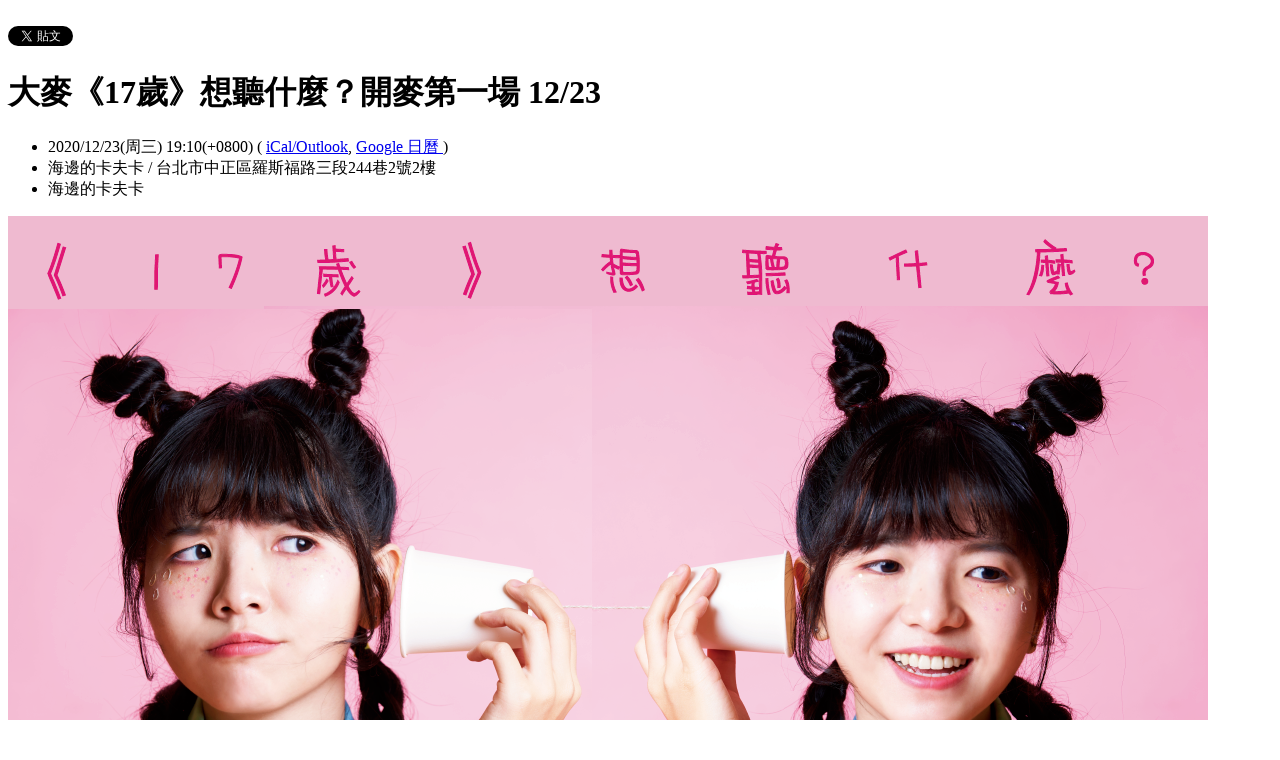

--- FILE ---
content_type: text/html; charset=utf-8
request_url: https://kafka.kktix.cc/events/dz2r7
body_size: 12182
content:
<!doctype html>
<html lang="zh-tw" class="no-js">
  <head>
    <meta charset="utf-8">
<meta http-equiv="X-UA-Compatible" content="IE=edge,chrome=1">
<meta name="viewport" content="width=device-width, initial-scale=1.0">

<title>大麥《17歲》想聽什麼？開麥第一場 12/23</title>

<meta name="twitter:card" content="summary_large_image">
<meta name="twitter:site" content="@kktix">
<meta name="description" content="大麥【個人創作ＥＰ歌曲演唱發表會】" />
<meta property="og:title" content="大麥《17歲》想聽什麼？開麥第一場 12/23">
<meta name="twitter:title" content="大麥《17歲》想聽什麼？開麥第一場 12/23">
<meta property="og:type" content="website">
<meta property="og:description" content="大麥【個人創作ＥＰ歌曲演唱發表會】">
<meta name="twitter:description" content="大麥【個人創作ＥＰ歌曲演唱發表會】">
<meta property="og:image" content="https://assets.kktix.io/upload_images/120960/____1223-___original.png">
<meta name="twitter:image" content="https://assets.kktix.io/upload_images/120960/____1223-___original.png">
<meta property="og:url" content="https://kafka.kktix.cc/events/dz2r7">

<meta property="fb:app_id" content="243054512512669"/>

    <link href="https://assets.kktix.io/assets/themes/seminar_event_theme-7e0c31b5a292348e21b22ae72bc21fc98c7452e44b5cce56e7470f5b0a55638c.css" media="all" rel="stylesheet" />
    <link rel="stylesheet" media="screen" href="https://assets.kktix.io/assets/adultonly-02d2c16356ea5f4fca48f184073241a299222ac327d68941e5e23139fea389f4.css" />
    <link rel="stylesheet" media="screen" href="https://assets.kktix.io/assets/event-tags-3d1663b3bfcb53b5ad7d949ce3777cd47a5e95c63c1a1ebe4fa85390d5b7435b.css" />
    <link rel="stylesheet" media="screen" href="https://assets.kktix.io/assets/event-font-a05b878c65ee866bcb45dfe63e3b1fd65e618312563e2f046444d415243c207b.css" />
    <meta name="apple-itunes-app" content="app-id=780240742, app-argument=https://kafka.kktix.cc/events/dz2r7">
    <script type="application/ld+json">[{"@context":"http://schema.org","@type":"Event","name":"大麥《17歲》想聽什麼？開麥第一場 12/23","url":"https://kafka.kktix.cc/events/dz2r7","startDate":"2020-12-23T19:10:00.000+08:00","endDate":"2020-12-23T19:10:00.000+08:00","location":{"@type":"EventVenue","name":"海邊的卡夫卡","address":"台北市中正區羅斯福路三段244巷2號2樓"},"offers":[{"@type":"Offer","name":"單人預售票","category":"primary","price":500.0,"priceCurrency":"TWD","availability":"OutOfStock","url":"https://kafka.kktix.cc/events/dz2r7","validFrom":"2020-10-30T12:00:00.000+08:00","validThrough":"2020-12-22T23:59:00.000+08:00"}]}]</script>


    <script>
      window['GoogleAnalyticsObject'] = 'ga';
      window['ga'] =
        window['ga'] ||
        function () {
          (window['ga'].q = window['ga'].q || []).push(arguments);
        };
    </script>

    <script>window.eventIsPublished = true;</script>
    <script src="https://assets.kktix.io/assets/public_page/event-2d2ff88d5571f5c4f46b51743bd847db512104dcaf297e92caf51799779d0c63.js"></script>
  </head>
  <body>
    <div id="fb-root"></div>

    <div class="outer-wrapper">
  <div class="share-block">
    <div class="container outer">
      <span class="fb">
        <div
          class="fb-like"
          data-href="https://kafka.kktix.cc/events/dz2r7"
          data-colorscheme="light"
          data-layout="button_count"
          data-action="like"
          data-show-faces="false"
          data-send="false"
        ></div>
      </span>
      <span class="g-plus">
        <div class="g-plusone" data-align="right" data-size="medium"></div>
        <script type="text/javascript">
          window.___gcfg = {lang: 'zh-TW'};

          (function() {
              var po = document.createElement('script'); po.type = 'text/javascript'; po.async = true;
              po.src = 'https://apis.google.com/js/plusone.js';
              var s = document.getElementsByTagName('script')[0]; s.parentNode.insertBefore(po, s);
          })();
        </script>
      </span>
      <span class="twitter">
        <a
          href="https://twitter.com/share"
          class="twitter-share-button"
          data-via="KKTIX"
          data-align="right"
        >
          Tweet
        </a>
        <script>
          !(function (d, s, id) {
            var js,
              fjs = d.getElementsByTagName(s)[0],
              p = /^http:/.test(d.location) ? "http" : "https";
            if (!d.getElementById(id)) {
              js = d.createElement(s);
              js.id = id;
              js.src = p + "://platform.twitter.com/widgets.js";
              fjs.parentNode.insertBefore(js, fjs);
            }
          })(document, "script", "twitter-wjs");
        </script>
      </span>
    </div>
  </div>
  <div class="content-wrapper">
    <div class="content container">
      <div class="header">
        <div class="header-title">
          <h1>大麥《17歲》想聽什麼？開麥第一場 12/23</h1>
        </div>
      </div>
      <div class="event-info">
        <ul class="info">
          <li>
            <span class="info-desc">
              <i class="fa fa-calendar"></i>
              <span class="timezoneSuffix">2020/12/23(周三) 19:10(+0800)</span>
              <span>
                (
                <a href="https://kafka.kktix.cc/events/dz2r7.ics">iCal/Outlook</a>,
                <a href="https://www.google.com/calendar/event?action=TEMPLATE&amp;text=%E5%A4%A7%E9%BA%A5%E3%80%8A17%E6%AD%B2%E3%80%8B%E6%83%B3%E8%81%BD%E4%BB%80%E9%BA%BC%EF%BC%9F%E9%96%8B%E9%BA%A5%E7%AC%AC%E4%B8%80%E5%A0%B4+12%2F23&amp;dates=20201223T111000Z/20201223T111000Z&amp;details=https://kafka.kktix.cc/events/dz2r7&amp;location=%E5%8F%B0%E5%8C%97%E5%B8%82%E4%B8%AD%E6%AD%A3%E5%8D%80%E7%BE%85%E6%96%AF%E7%A6%8F%E8%B7%AF%E4%B8%89%E6%AE%B5244%E5%B7%B72%E8%99%9F2%E6%A8%93&amp;trp=true&amp;sprop=https://kafka.kktix.cc/events/dz2r7&amp;sprop=name:KKTIX" target="_blank">
                  Google 日曆
                </a>
                )
              </span>
            </span>
          </li>
              <li>
                <span class="info-desc">
                  <i class="fa fa-map-marker"></i>
                  海邊的卡夫卡 / 台北市中正區羅斯福路三段244巷2號2樓
                </span>
              </li>
          <li>
            <span class="info-org mobi-only">
              <i class="fa fa-sitemap"></i>
              海邊的卡夫卡            </span>
          </li>
        </ul>
      </div>
      <div class="og-banner">
        <img src="https://assets.kktix.io/upload_images/120960/____1223-___large.png" />
      </div>
      <div class="organizers mobi-hide clearfix">
        <i class="fa fa-sitemap"></i> 主辦單位
        <a href="https://kafka.kktix.cc">海邊的卡夫卡</a>       </div>
      <div class="attend-btn-wrapper mobi-only">
          <a href="https://kktix.com/events/dz2r7/registrations/new" class="btn-point">
            下一步
          </a>
      </div>
      <div class="main clearfix">
        <div class="description">
          <div style="text-align:start; text-indent:0px; -webkit-text-stroke-width:0px">
<div>
<p><span style="font-size:16px;">大麥【個人創作ＥＰ歌曲演唱發表會】</span></p>

<p>&nbsp;</p>

<p><span style="font-size:14px;">我是創作歌手，大麥，&nbsp;14歲就接觸電視劇成為演員，在22歲用募資完成發行創作EP專輯，在7歲的我，目睹了爸爸在我眼皮下驟然離開，一顆震撼彈的發生，讓我有這份力量和勇氣成為創作歌手和表演者，這個演唱會也是我第一次為自己舉辦的個人的演出，期待你們認識我！</span></p>

<p>&nbsp;</p>
<span style="font-size:14px;">Facebook粉專：<a href="https://www.facebook.com/sweetsong.lin" target="_blank">&nbsp;https://www.facebook.com/sweetsong.lin</a></span></div>
</div>

<p class="BodyA" style="border: none;">&nbsp;</p>

<p class="BodyA" style="border: none;"><span style="font-size:14px;"><span style="color:#e74c3c;"><span style="background:white">＊入場前請先戴上口罩，配合體溫量測和手部酒精消毒，體溫超出</span><span style="background:white">38</span><span style="background:white">度者無法入場。</span></span></span></p>

<p class="BodyA" style="border: none;">&nbsp;</p>

<p><img alt="" src="https://assets.kktix.io/organization_resource_files/10202/35556/_FUN______.png" style="width: 1000px; height: 182px;" /></p>

<p>&nbsp;</p>

<p><span style="color:#3300ff;"><span style="font-size:14px;"><b>藝FUN券</b><strong>使用注意事項</strong><b>：</b></span></span></p>

<ol>
	<li><span style="color:#000000;"><span style="font-size:14px;"><strong>使用期間 2020年7月22日中午12點至2020年12月31日</strong></span></span></li>
	<li><span style="color:#000000;"><strong><span style="font-size:14px;">需於2020年12月31日前使用完畢，逾期失效</span></strong></span></li>
	<li><span style="color:#000000;"><strong><span style="font-size:14px;">不得找零、轉售</span></strong></span></li>
</ol>

<p><span style="color:#27ae60;"><span style="font-size:14px;"><strong>KKTIX</strong><b>藝FUN券</b><strong>使用注意事項：</strong></span></span></p>

<ol>
	<li><strong><span style="font-size:14px;">僅支援KKTIX網站購票使用，全家便利商店FamiPort、KKTIX APP皆不適用。</span></strong></li>
	<li><strong><span style="font-size:14px;">為確保瀏覽順暢，使用藝FUN券購票建議以電腦操作，並以Google Chrome或Firefox瀏覽。</span></strong></li>
	<li><strong><span style="font-size:14px;">退票方式請詳閱各活動頁之退票方式說明，<span style="color:#ff0000;">藝FUN券不得用於扣抵退票手續費，如自付票券金額不足以支付退票手續費時，需以匯款方式將退票手續費補足後，始能完成退票申請流程</span>。</span></strong></li>
	<li><strong><span style="font-size:14px;">使用藝 FUN 券折抵票款之票券，<span style="color:#ff0000;">退票時僅退還扣除折抵額度及退票手續費後之金額</span>，原折抵額度將另行退回您的藝 FUN 券帳戶中，抵用金額退還相關問題請洽藝FUN券客服。</span></strong>
	<ul style="list-style-type: square;">
		<li><strong><span style="font-size:14px;">舉例說明：消費者購買一張票價$1,000的票券，使用藝FUN券折抵$100，實際支付$900，其退票手續費及退款金額如下：<br />
		(1) <u>退票手續費</u>：以票面金額$1,000計算，如活動採用退票方案一，則收取票面金額 $1,000 *10%手續費 = $100。<br />
		(2) <u>退款金額</u>：票面金額$1,000 - 藝FUN券$100 - 退票手續費$100 = $800，實際收到$800之退款金額（申請匯款方式退款者會再扣除匯款手續費）。</span></strong></li>
	</ul>
	</li>
	<li><strong><span style="font-size:14px;">KKTIX購票/報名使用流程 <a href="http://support.kktix.com/knowledgebase/articles/1949473-kktix-%E8%97%9Dfun%E5%88%B8-%E4%BD%BF%E7%94%A8%E8%AA%AA%E6%98%8E" target="_blank">請點我</a></span></strong></li>
	<li><strong><span style="font-size:14px;">「藝FUN券」未盡事宜或有任何異動，均以文化部<a href="https://www.moc.gov.tw/webarticle_111116.html" target="_blank">「藝FUN券專區」</a>最新公告為準。</span></strong></li>
	<li><strong><span style="color:#ff0000;"><span style="font-size:14px;">提醒您！訂單一旦「成立並完成付款」後，發現忘了使用藝FUN券或未成功折抵藝FUN券金額，皆無法再使用藝FUN券，請務必在「取票繳費」步驟確認訂單明細及金額後再進行付款。</span></span></strong></li>
</ol>

<p>&nbsp;</p>

<p class="BodyA" style="border:none"><span style="font-size:26px;">📣&nbsp;</span><span style="color:#ff3399;"><strong><span style="font-size:26px;"><span style="border:none; background:black"><span style="background-color:#ffffff;">節 目 資 訊</span></span><span style="background-color:#ffffff;"> </span></span></strong></span></p>

<p><span style="font-size:14px;">演出日期：2020/12/23&nbsp;(三)</span></p>

<p><span style="font-size:14px;">入場時間：19:00</span></p>

<p><span style="font-size:14px;">演出時間：19:10</span></p>

<p><span style="font-size:14px;">演出地點：海邊的卡夫卡</span></p>

<p><span style="font-size:14px;">演出地址：台北市中正區羅斯福路三段244巷2號2樓</span></p>

<p><span style="font-size:14px;">購票方式：KKTIX及全台全家便利商店</span></p>

<p><span style="font-size:14px;">票　　價：單人預售票 NT$500｜當日現場票 NT$600</span></p>

<p class="BodyA" style="border:none">&nbsp;</p>

<p><span style="font-size:14px;">►本場次預售一經完售即不開放現場售票。</span></p>

<p><span style="font-size:14px;">►本場次有90個座席，其餘皆為搖滾站席，依表演當日現場排隊順序入場。</span></p>

<p><span style="font-size:14px;">►一人一票，憑票入場。</span></p>

<p>&nbsp;</p>

<p><span style="font-size:26px;">📣&nbsp;</span><span style="color:#ff3399;"><strong><span style="font-size:26px;">購 票 方 式 說 明</span></strong></span></p>

<div style="background:#59ab21">
<div style="color:#fff;padding:10px 20px;display:block;line-height:30px;">【會員相關權益公告】您的KKTIX會員需完成&quot;電子郵件地址驗證&quot;才能進行購票流程，請至<a href="https://kktix.com/users/edit" style="color:#fee434" target="_blank">https://kktix.com/users/edit </a>確認是否您的電子郵件已經認證完畢。提醒您請勿使用Yahoo、Hotmail信箱註冊及驗證，以避免驗證信未能寄達。</div>
</div>

<ol>
	<li><span style="font-size:14px;">本節目網站購票僅接受會員購買，購票前請先&quot;<a href="https://kktix.com/users/sign_up" target="_blank">加入會員</a>&quot;並需完成&quot;<a href="https://kktix.com/users/edit" target="_blank">電子郵件地址</a>&quot;驗證，以便進行購票流程，建議可於會員&quot;設定&quot;中的&quot;<a href="https://kktix.com/account/prefills" target="_blank">報名預填資料</a>&quot;先行存檔「姓名」和「手機」，可減少購票時間快速進行下一步。</span></li>
	<li><span style="font-size:14px;">為了確保您的權益，強烈建議您，在註冊會員或是結帳時填寫的聯絡人電子郵件，盡量不要使用Yahoo或Hotmail郵件信箱，以免因為擋信、漏信，甚至被視為垃圾郵件而無法收到『訂單成立通知信』。</span></li>
	<li><span style="font-size:14px;"><span style="color:#e74c3c;">訂單成立通知信可能因其他因素未能寄達，僅提供交易通知之用，未收到訂單成立通知信不代表交易沒有成功，又或是刷卡付款失敗，請於付款期限之內再次嘗試刷卡（即便收到銀行的授權成功的簡訊或電子郵件），若訂單逾期取消，則表示訂單真的沒有成立，請再重新訂購。一旦無法確認於網站上的訂單是否交易成功，請至會員帳戶的&quot;</span><a href="https://kktix.com/account/orders" target="_blank">訂單</a><span style="color:#e74c3c;">&quot;查詢您的消費資料，只要是成功的訂單，皆會顯示您所消費的票券明細，若查不到您所訂購的票券，表示交易並未成功，請重新訂票。</span></span></li>
	<li><span style="font-size:14px;">KKTIX系統沒有固定的清票時間，只要消費者沒有於期限內完成付款，未付款的席次就會陸陸續續釋放出來，消費者可隨時留意網頁或是機台是否有釋出可售票券張數。</span></li>
	<li><span style="font-size:14px;">KKTIX網站購票：</span>
	<ul style="list-style-type: square;">
		<li><span style="font-size:14px;">需<a href="https://kktix.com/users/sign_up" target="_blank">加入會員</a>，每位KKTIX會員限購4張</span></li>
		<li value="14"><span style="font-size:14px;">付款方式：信用卡(VISA/MASTER/JCB)、ATM虛擬帳號</span></li>
		<li value="14"><span style="font-size:14px;">為強化信用卡網路付款安全，KKTIX售票系統網站導入了更安全的信用卡 3D 驗證服務，會員購票時，將取得簡訊驗證碼，確保卡號確實為持卡人所有，以提供持卡人更安全的網路交易環境。<a href="http://support.kktix.com/knowledgebase/articles/1820329-%E4%BF%A1%E7%94%A8%E5%8D%A13d%E9%A9%97%E8%AD%89%E6%B5%81%E7%A8%8B%E7%82%BA%E4%BD%95" target="_blank">信用卡3D驗證流程為何？</a></span></li>
		<li value="14"><span style="font-size:14px;">ATM虛擬帳號付款注意事項：僅限於台灣金融機構開戶所核發之提款卡並已開通「非約定帳戶轉帳」之功能，每筆訂單若超過$30,000無法選擇ATM虛擬帳號付款，請務必於期限內付款，逾期未付款訂單將會自動取消</span></li>
		<li value="14"><span style="font-size:14px;">取票方式：郵寄(僅接受郵寄至台灣地址、手續費每筆$80)、全家取票(手續費每筆$30/4張為限，請於全家便利商店繳納給櫃臺)</span></li>
		<li value="14"><span style="font-size:14px;">KKTIX購票流程圖示說明<a href="https://kktix.com/user_guide_desktop.html" target="_blank">請點我</a></span></li>
		<li value="14"><span style="font-size:14px;">全家便利商店FamiPort取票說明<a href="http://support.kktix.com/knowledgebase/articles/636730-%E5%85%A8%E5%AE%B6famiport%E5%8F%96%E7%A5%A8" target="_blank">請點我</a></span></li>
		<li value="14"><span style="font-size:14px;">選擇全家便利商店FamiPort取票請留意：請勿在啟售當天於網站訂購完成後馬上至全家便利商店取票，極有可能因系統繁忙無法馬上取票，只要訂購成功票券在演出前皆可取票，請擇日再至全家便利商店取票。</span></li>
	</ul>
	</li>
	<li><span style="font-size:14px;">全家便利商店FamiPort購票：</span>
	<ul style="list-style-type: square;">
		<li><span style="font-size:14px;">無需加入會員，每筆訂單限購4張</span></li>
		<li value="14"><span style="font-size:14px;">付款方式：僅接受現金</span></li>
		<li value="14"><span style="font-size:14px;">取票方式：付款完畢直接於全家便利商店櫃臺現場取票，免手續費</span></li>
		<li value="14"><span style="font-size:14px;">全家便利商店店鋪查詢<a href="http://www.family.com.tw/marketing/inquiry.aspx" target="_blank">請點我</a></span></li>
		<li value="14"><span style="font-size:14px;">全家便利商店FamiPort購票流程圖示說明<a href="http://support.kktix.com/knowledgebase/articles/636721-%E5%85%A8%E5%AE%B6famiport%E8%B3%BC%E7%A5%A8" target="_blank">請點我</a></span></li>
		<li value="14"><span style="font-size:14px;">於全家便利商店FamiPort列印繳費單後，需在10分鐘內在該店櫃檯完成結帳，若無法在時間內完成結帳取票，訂單將會被取消，原本購買的席次將釋回到系統中重新銷售。</span></li>
		<li value="14"><span style="font-size:14px;">於全家便利商店之購票動作皆於結帳取票後方能保證席次，請注意單憑列印繳費單無法保證其席次。</span></li>
	</ul>
	</li>
</ol>

<p>&nbsp;</p>

<p><span style="font-size:26px;">📣&nbsp;<span style="color:#ff3399;"><strong>注 意 事 項</strong></span></span></p>

<ol>
	<li><span style="font-size:14px;">根據文化部訂定『藝文表演票券定型化契約應記載及不得記載事項』第六項「退、換票機制」之規定共有四種方案之退換票規定，<span style="color:#e74c3c;">本節目採用方案一：消費者請求退換票之時限為演出日前10日(不含演出日)，但消費者於退換票時限屆至前購買，迄於時限屆至後始收受票券或於開演前仍未收受票券者，亦得退換票，全家取票因購買當日便可取票則不適用此規範</span>；請求退換票日期以實體票券寄達日為準，退票需酌收票面金額10%手續費，限2020/12/11(含)前寄達至KKTIX郵政信箱，詳閱<a href="http://support.kktix.com/knowledgebase/articles/356418" target="_blank">KKTIX退換票規定</a>。</span></li>
	<li><span style="font-size:14px;">Tickets are refundable with 10% return handing fee up until 10 days before the event, which means tickets must be RECEIVED by KKTIX on and before 2020/12/11. Tickets RECEIVED on and after 2020/12/12&nbsp;for refund will NOT be accepted. For KKTIX address, please refer to <a href="http://support.kktix.com/knowledgebase/articles/450465-kktix-ticket-refund-exchange-policy" target="_blank">KKTIX REFUND POLICY</a>.</span></li>
</ol>

<p style="margin-left: 40px;"><span style="font-size:14px;">NOTE: If you choose Family Mart as ticket collect method, you will still need to pick up your ticket at Family Mart and send it to KKTIX.</span></p>

<ol start="3">
	<li><span style="color:#e74c3c;"><span style="font-size:14px;">請勿於拍賣網站或是其他非KKTIX正式授權售票之通路、網站購票，除可能衍生詐騙案件或交易糾紛外，以免影響自身權益，若發生演出現場無法入場或是其他問題，主辦單位及KKTIX概不負責。</span></span></li>
	<li><span style="font-size:14px;">若有任何形式非供自用而加價轉售（無論加價名目為代購費、交通費、補貼等均包含在內）之情事經查屬實者，將依社會秩序維護法第64條第2款逕向警方檢舉。</span></li>
	<li><span style="font-size:14px;">一人一票、憑票入場，票券不含飲料，票券視同有價證券，請妥善保存，如發生遺失、破損、燒毀或無法辨識等狀況，恕不補發。</span></li>
	<li><span style="font-size:14px;">如遇票券毀損、滅失或遺失，主辦單位將依「藝文表演票券定型化契約應記載及不得記載事項」第七項「票券毀損、滅失及遺失之入場機制：主辦單位應提供消費者票券毀損、滅失及遺失時之入場機制並詳加說明。」之規定辦理，詳情請洽KKTIX客服中心。</span></li>
	<li><span style="font-size:14px;">請勿攜帶相機、攝影機、DV、錄音機入場，未經主辦單位同意，禁止拍照、錄影、錄音。</span></li>
	<li><span style="font-size:14px;">本節目禁止攜帶外食、飲料、任何種類之金屬、玻璃、寶特瓶容器、雷射筆、煙火或任何危險物品。</span></li>
	<li><span style="font-size:14px;">各表演場館各有其入場規定，請持票人遵守之，遲到觀眾需遵守館方管制。</span></li>
	<li><span style="color:#e74c3c;"><span style="font-size:14px;"><b>消費者必須以真實姓名購票及填寫有效個人資訊，一旦以虛假資料購買票券已經涉及「偽造私文書罪」，依照刑法第二百十條：「偽造、變造私文書，足以生損害於公眾或他人者，處五年以下有期徒刑。」 ，主辦單位及KKTIX皆有權利立即取消該消費者訂單，請勿以身試法!</b></span></span></li>
	<li><span style="font-size:14px;">購票前請詳閱注意事項，一旦購票成功視為同意上述所有活動注意事項。</span></li>
</ol>

          <ul class="tags-item clearfix">
            <li><a href="https://kktix.cc/events?event_tag_ids_in=6">音樂會</a></li>
            <li><a href="https://kktix.cc/events?event_tag_ids_in=7">藝人見面會</a></li>
            <li><a href="https://kktix.cc/events?event_tag_ids_in=23">聯誼聚會</a></li>
          </ul>
        </div>
      </div>
      <div class="location clearfix">
        <div id="map-container" class="side-content">
          <div class="map-wrapper">
            <div class="btn-wrapper">
              <button id="view-map-btn" class="btn-open">
                <span
                  ><i class="fa fa-map-marker" aria-hidden="true"></i>
                  檢視地圖
                </span>
              </button>
            </div>
            <div
              id="map-content"
              data-lat="25.0170629"
              data-lng="121.531256"
              style="width: 280px; height: 280px"
              class="map-wrapper"
            ></div>
          </div>
        </div>
        <div class="address">
          海邊的卡夫卡 / 台北市中正區羅斯福路三段244巷2號2樓
        </div>
        <div class="btn-group">
          <a
            href="https://www.google.com/maps/dir/?api=1&destination=台北市中正區羅斯福路三段244巷2號2樓"
            target="_blank"
            class="btn-view"
          >
            規劃路線
          </a>
          <a
            href="https://www.google.com/maps/search/?api=1&query=25.0170629%2C121.531256"
            target="_blank"
            class="btn-view"
          >
            檢視較大的地圖
          </a>
        </div>
      </div>
      <div class="tickets">
        <h2>活動票券</h2>
        <div class="table-wrapper">
          <table>
            <thead>
              <tr>
                <th class="name">票種</th>
                <th class="period">販售時間</th>
                <th class="price">售價</th>
              </tr>
            </thead>
            <tbody>
              <tr>
                <td class="name">
                  單人預售票
                  <p class="use-kkpoints-buy-tickets-info">
                  </p>
                </td>
                <td class="period">
                  <span class="period-time">
                    <span class="time"><span class="timezoneSuffix">2020/10/30 12:00(+0800)</span></span>
                    ~
                    <span class="time"><span class="timezoneSuffix">2020/12/22 23:59(+0800)</span></span>
                  </span>
                    <span class="status closed">結束販售</span>
                </td>
                <td class="price">
                  <ul>
                      <li><span class="price"><span class="currency">TWD$</span><span class="currency-value">500</span></span></li>
                  </ul>
                </td>
              </tr>
            </tbody>
          </table>
        </div>
          <a href="https://kktix.com/events/dz2r7/registrations/new" class="btn-point">下一步</a>
      </div>
    </div>
  </div>
</div>

<footer class="footer footer-simple footer-slide">
  <div class="container">
    <div class="language">
      Language:
        <a href="?locale=zh-TW" class="current">繁體中文</a>
        <a href="?locale=en">English</a>
        <a href="?locale=ja">日本語</a>
    </div>
    <a href="https://kktix.com/" class="logo pull-right">KKTIX</a>
  </div>
</footer>
<script>
  $(document).ready(function () {
    $(".btn-open").click(function () {
      $(".btn-wrapper").fadeOut();
    });
  });
</script>


    <img style="display:none" src="//kktix.com/change_locale?locale=zh-TW" />

    <script>(function(d, s, id) {
  var js, fjs = d.getElementsByTagName(s)[0];
  if (d.getElementById(id)) return;
  js = d.createElement(s); js.id = id;
  js.src = "//connect.facebook.net/zh_TW/sdk.js#xfbml=1&version=v2.3";
  fjs.parentNode.insertBefore(js, fjs);
}(document, 'script', 'facebook-jssdk'));</script>

    <script>
  dataLayer = [];

  if (document.cookie.match(/_ga=(GA[0-9.]+)(;|$)/)) {
    (new Image).src = "//kktix.com/ga?ga=" + document.cookie.match(/_ga=(GA[0-9.]+)(;|$)/)[1];
  }



  if (typeof jQuery === 'function' && $.kkUser && $.kkUser.uid) {
    dataLayer.push({ 'user_id': $.kkUser.uid });
  }
</script>

  <noscript>
    <iframe
      src="//www.googletagmanager.com/ns.html?id=GTM-NX8MWQ"
      height="0"
      width="0"
      style="display: none; visibility: hidden"
    ></iframe>
  </noscript>

  <script>
    (function (w, d, s, l, i) {
      w[l] = w[l] || [];
      w[l].push({ 'gtm.start': new Date().getTime(), event: 'gtm.js' });
      var f = d.getElementsByTagName(s)[0],
        j = d.createElement(s),
        dl = l != 'dataLayer' ? '&l=' + l : '';
      j.async = true;
      j.src = '//www.googletagmanager.com/gtm.js?id=' + i + dl;
      f.parentNode.insertBefore(j, f);
    })(window, document, 'script', 'dataLayer', 'GTM-NX8MWQ');
  </script>

    <script>var container=document.getElementById("map-container");var gmapLoaded=function(){var e,t,a=[],o=[],n,r,l,s,g,i=["map-content","map-content2"];for(e=0;e<i.length;e=e+1){t=document.getElementById(i[e]);if(!!t){a.push(t)}}for(e=0;e<a.length;e=e+1){t=a[e];if(t.dataset!==undefined){n=t.dataset.lat;r=t.dataset.lng}else{n=t.getAttribute("data-lat");r=t.getAttribute("data-lng")}if(typeof google!=="undefined"&&!!google.maps&&!!n&&!!r){l={zoom:16,scaleControl:false,panControl:false,zoomControl:false,mapTypeControl:false,streetViewControl:false,scrollwheel:false,draggable:false,disableDoubleClickZoom:true,center:new google.maps.LatLng(n,r)};o[e]=new google.maps.Map(t,l);o[e].marker=new google.maps.Marker({map:o[e],draggable:false,position:l.center})}else{container.parentNode.removeChild(container);return}}g=function(){var e=0,t;for(e=0;e<o.length;e=e+1){t=o[e].getCenter();google.maps.event.trigger(o[e],"resize");o[e].setCenter(o[e].marker.getPosition())}};google.maps.event.addDomListener(window,"resize",function(){clearTimeout(s);s=setTimeout(g,150)})};$('#view-map-btn').click(function() {var e;if(!!container){e=document.createElement("script");e.type="text/javascript";e.src="https://maps.googleapis.com/maps/api/js?key=AIzaSyAmlVuv2NpIxXImW2fwv_UtukD20C3U2Jk&callback=gmapLoaded";document.body.appendChild(e)}});</script>
<!-- 在活動公開頁點選按鈕才顯示並呼叫 google map 的功能改動，邏輯用 jquery 修改， #show-location 被按下時，該按鈕隱藏，顯示 #event-location 並呼叫 google map api，目前針對此處和 seminar event theme 做些修改讓這功能可以運行，但須等到 Fire 設計完所有 theme 後依據設計套用真正的程式 -->

    <script>
      window.onload = (event) => {
        if (dataLayer) {
          // Fire view_item_cc event to GA4 after page loaded 3 seconds later
          setTimeout(() => {
            const item = {
              item_id: 'dz2r7',
              item_name: '大麥《17歲》想聽什麼？開麥第一場 12/23',
            }
            const eventTagIds = [6, 7, 23];
            eventTagIds.forEach((id, index) => {
              const key = index ? `item_category_${index + 1}` : 'item_category';
              item[key] = id;
            });

            const pageH = document.documentElement.scrollHeight;
            const viewH = Math.max(document.documentElement.clientHeight || 0, window.innerHeight || 0);
            const payload = {
              currency: 'TWD',
              scroll_depth_threshold: Math.round((window.scrollY + viewH) / pageH * 100),
              items: [item]
            }

            dataLayer.push({ event: 'view_item_cc', ecommerce: payload });
          }, 3000);
        }
      };
    </script>
    
  </body>
</html>


--- FILE ---
content_type: text/html; charset=utf-8
request_url: https://accounts.google.com/o/oauth2/postmessageRelay?parent=https%3A%2F%2Fkafka.kktix.cc&jsh=m%3B%2F_%2Fscs%2Fabc-static%2F_%2Fjs%2Fk%3Dgapi.lb.en.2kN9-TZiXrM.O%2Fd%3D1%2Frs%3DAHpOoo_B4hu0FeWRuWHfxnZ3V0WubwN7Qw%2Fm%3D__features__
body_size: 160
content:
<!DOCTYPE html><html><head><title></title><meta http-equiv="content-type" content="text/html; charset=utf-8"><meta http-equiv="X-UA-Compatible" content="IE=edge"><meta name="viewport" content="width=device-width, initial-scale=1, minimum-scale=1, maximum-scale=1, user-scalable=0"><script src='https://ssl.gstatic.com/accounts/o/2580342461-postmessagerelay.js' nonce="462c-zDlGPof3tIIcJjfoA"></script></head><body><script type="text/javascript" src="https://apis.google.com/js/rpc:shindig_random.js?onload=init" nonce="462c-zDlGPof3tIIcJjfoA"></script></body></html>